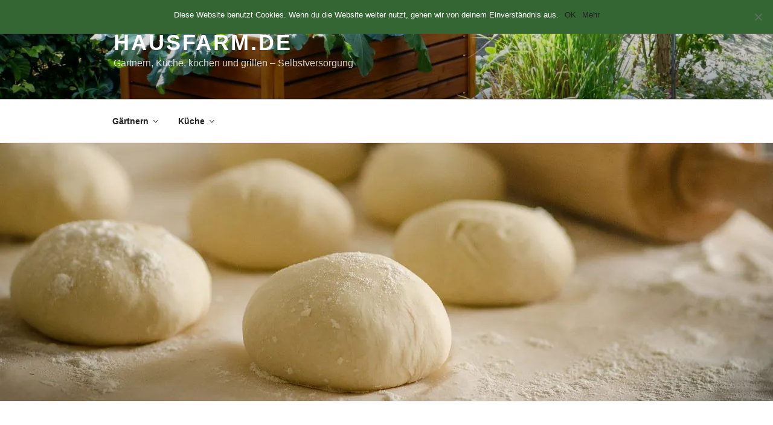

--- FILE ---
content_type: text/plain
request_url: https://www.google-analytics.com/j/collect?v=1&_v=j102&a=1721077819&t=pageview&_s=1&dl=https%3A%2F%2Fhausfarm.de%2Fkueche%2Frezepte%2Fschneller-pizzateig-mit-trockenhefe%2F&ul=en-us%40posix&dt=Einfacher%20Pizzateig%20mit%20Trockenhefe%20machen%20%7C%20Hausfarm.de&sr=1280x720&vp=1280x720&_u=YEBAAAABAAAAAC~&jid=829828673&gjid=278043023&cid=131924442.1769661950&tid=UA-17694039-12&_gid=2135276180.1769661950&_r=1&_slc=1&gtm=45He61r1n81TQJXF79za200&gcd=13l3l3l3l1l1&dma=0&tag_exp=103116026~103200004~104527907~104528500~104684208~104684211~115938465~115938468~116185181~116185182~116988316~116992598~117041588~117223565&z=1070977369
body_size: -448
content:
2,cG-MTW84XHT4K